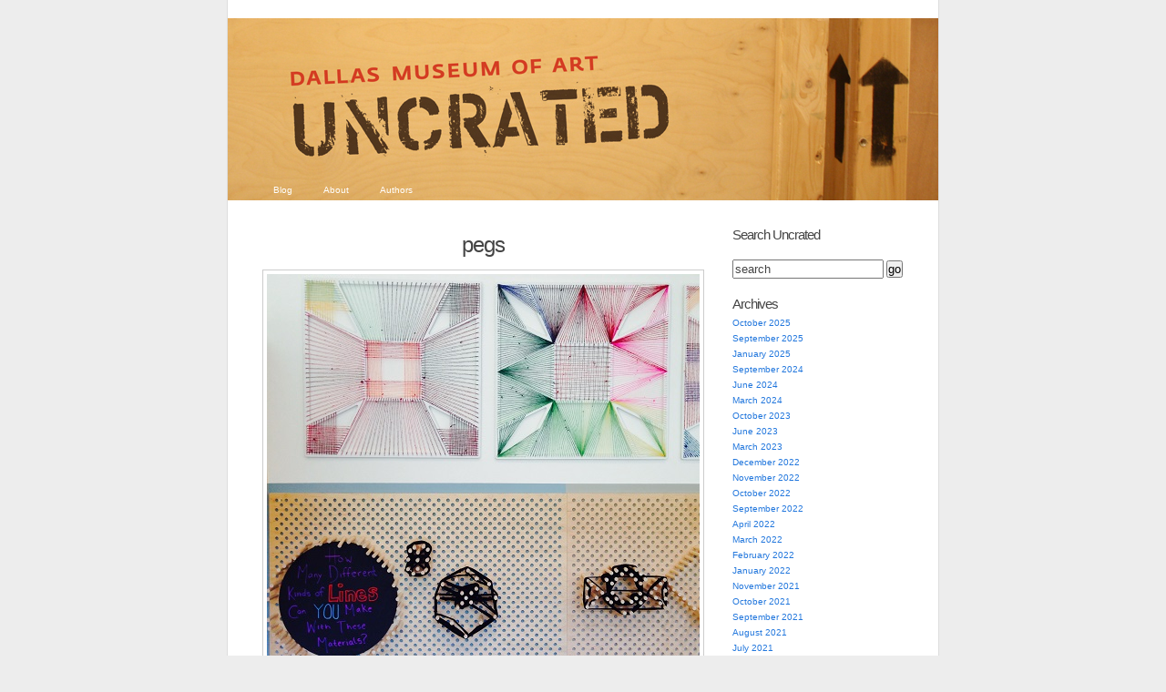

--- FILE ---
content_type: text/css
request_url: https://blog.dma.org/wp-content/themes/k2/css/print.css?ver=6.9
body_size: 651
content:
body {
	margin: 0;
	padding: 0 20px;
}

.itemtext p {
	line-height: 1.4em;
}

* {
	color: black;
	text-decoration: none;
}

h3 {
	font-size: 2em;
	margin-bottom: 0;
}

h4 {
	font-size: 1.5em;
}

.comments ol li {
	list-style-type: none;
}

li.item {
	position: relative;
	margin: 0 0 30px;
}

.counter, .commentauthor {
	font-size: 1.1em;
	position: relative;
	left: -25px;
}

.commentauthor {
	font-weight: bold;
	left: -14px;
}

.tagdata, .commentmetadata {
	display: block;
}

#header, .metalinks, hr, #rollingarchives, .navigation, .secondary, #footer, hr, .editlink, .commentseditlink, .quoter_comment, #commentform, h4.reply {
	display: none;
}
